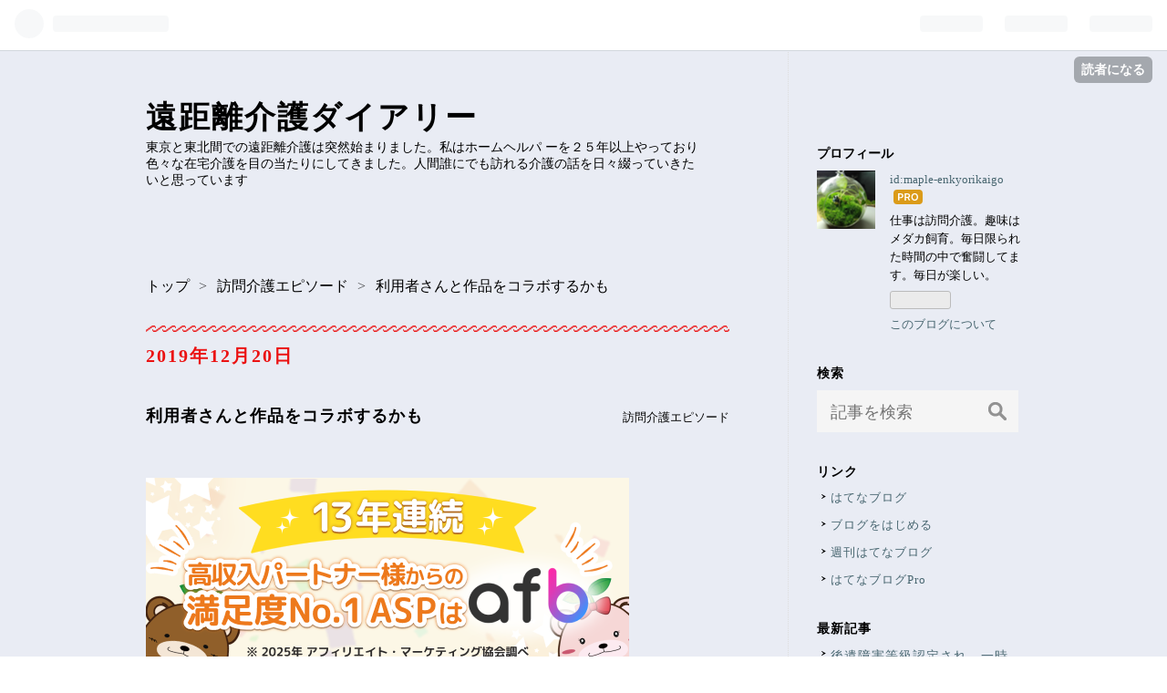

--- FILE ---
content_type: text/html; charset=utf-8
request_url: https://www.maple-enkyori.com/entry/2019/12/20/211045
body_size: 13471
content:
<!DOCTYPE html>
<html
  lang="ja"

data-admin-domain="//blog.hatena.ne.jp"
data-admin-origin="https://blog.hatena.ne.jp"
data-author="maple-enkyorikaigo"
data-avail-langs="ja en"
data-blog="maple-enkyorikaigo.hatenablog.com"
data-blog-host="maple-enkyorikaigo.hatenablog.com"
data-blog-is-public="1"
data-blog-name="遠距離介護ダイアリー"
data-blog-owner="maple-enkyorikaigo"
data-blog-show-ads=""
data-blog-show-sleeping-ads=""
data-blog-uri="https://www.maple-enkyori.com/"
data-blog-uuid="17680117127048051938"
data-blogs-uri-base="https://www.maple-enkyori.com"
data-brand="pro"
data-data-layer="{&quot;hatenablog&quot;:{&quot;admin&quot;:{},&quot;analytics&quot;:{&quot;brand_property_id&quot;:&quot;&quot;,&quot;measurement_id&quot;:&quot;&quot;,&quot;non_sampling_property_id&quot;:&quot;&quot;,&quot;property_id&quot;:&quot;&quot;,&quot;separated_property_id&quot;:&quot;UA-29716941-23&quot;},&quot;blog&quot;:{&quot;blog_id&quot;:&quot;17680117127048051938&quot;,&quot;content_seems_japanese&quot;:&quot;true&quot;,&quot;disable_ads&quot;:&quot;custom_domain&quot;,&quot;enable_ads&quot;:&quot;false&quot;,&quot;enable_keyword_link&quot;:&quot;false&quot;,&quot;entry_show_footer_related_entries&quot;:&quot;true&quot;,&quot;force_pc_view&quot;:&quot;false&quot;,&quot;is_public&quot;:&quot;true&quot;,&quot;is_responsive_view&quot;:&quot;false&quot;,&quot;is_sleeping&quot;:&quot;true&quot;,&quot;lang&quot;:&quot;ja&quot;,&quot;name&quot;:&quot;\u9060\u8ddd\u96e2\u4ecb\u8b77\u30c0\u30a4\u30a2\u30ea\u30fc&quot;,&quot;owner_name&quot;:&quot;maple-enkyorikaigo&quot;,&quot;uri&quot;:&quot;https://www.maple-enkyori.com/&quot;},&quot;brand&quot;:&quot;pro&quot;,&quot;page_id&quot;:&quot;entry&quot;,&quot;permalink_entry&quot;:{&quot;author_name&quot;:&quot;maple-enkyorikaigo&quot;,&quot;categories&quot;:&quot;\u8a2a\u554f\u4ecb\u8b77\u30a8\u30d4\u30bd\u30fc\u30c9&quot;,&quot;character_count&quot;:940,&quot;date&quot;:&quot;2019-12-20&quot;,&quot;entry_id&quot;:&quot;26006613486653457&quot;,&quot;first_category&quot;:&quot;\u8a2a\u554f\u4ecb\u8b77\u30a8\u30d4\u30bd\u30fc\u30c9&quot;,&quot;hour&quot;:&quot;21&quot;,&quot;title&quot;:&quot;\u5229\u7528\u8005\u3055\u3093\u3068\u4f5c\u54c1\u3092\u30b3\u30e9\u30dc\u3059\u308b\u304b\u3082&quot;,&quot;uri&quot;:&quot;https://www.maple-enkyori.com/entry/2019/12/20/211045&quot;},&quot;pro&quot;:&quot;pro&quot;,&quot;router_type&quot;:&quot;blogs&quot;}}"
data-device="pc"
data-dont-recommend-pro="false"
data-global-domain="https://hatena.blog"
data-globalheader-color="b"
data-globalheader-type="pc"
data-has-touch-view="1"
data-help-url="https://help.hatenablog.com"
data-page="entry"
data-parts-domain="https://hatenablog-parts.com"
data-plus-available="1"
data-pro="true"
data-router-type="blogs"
data-sentry-dsn="https://03a33e4781a24cf2885099fed222b56d@sentry.io/1195218"
data-sentry-environment="production"
data-sentry-sample-rate="0.1"
data-static-domain="https://cdn.blog.st-hatena.com"
data-version="363cc9bffcfd2be6fc8d6454f1e0d0"




  data-initial-state="{}"

  >
  <head prefix="og: http://ogp.me/ns# fb: http://ogp.me/ns/fb# article: http://ogp.me/ns/article#">

  

  

  


  

  <meta name="robots" content="max-image-preview:large" />


  <meta charset="utf-8"/>
  <meta http-equiv="X-UA-Compatible" content="IE=7; IE=9; IE=10; IE=11" />
  <title>利用者さんと作品をコラボするかも - 遠距離介護ダイアリー</title>

  
  <link rel="canonical" href="https://www.maple-enkyori.com/entry/2019/12/20/211045"/>



  

<meta itemprop="name" content="利用者さんと作品をコラボするかも - 遠距離介護ダイアリー"/>

  <meta itemprop="image" content="https://cdn.image.st-hatena.com/image/scale/2b1b31bd9f38a2590b5d029fab07eb53121aa235/backend=imagemagick;version=1;width=1300/https%3A%2F%2Fcdn-ak.f.st-hatena.com%2Fimages%2Ffotolife%2Fm%2Fmaple-enkyorikaigo%2F20191219%2F20191219221824.jpg"/>


  <meta property="og:title" content="利用者さんと作品をコラボするかも - 遠距離介護ダイアリー"/>
<meta property="og:type" content="article"/>
  <meta property="og:url" content="https://www.maple-enkyori.com/entry/2019/12/20/211045"/>

  <meta property="og:image" content="https://cdn.image.st-hatena.com/image/scale/2b1b31bd9f38a2590b5d029fab07eb53121aa235/backend=imagemagick;version=1;width=1300/https%3A%2F%2Fcdn-ak.f.st-hatena.com%2Fimages%2Ffotolife%2Fm%2Fmaple-enkyorikaigo%2F20191219%2F20191219221824.jpg"/>

<meta property="og:image:alt" content="利用者さんと作品をコラボするかも - 遠距離介護ダイアリー"/>
    <meta property="og:description" content="元々工業高校の先生だった利用者さん。 ヘルパーと契約した当初は顔色も悪く元気が出ない状態で、 趣味を楽しむ余裕もありませんでした。 契約だけしてヘルパー利用をしていなかったこの利用者さん。 先日認定の更新で担当者会議が行われ、1年ぶりにお会いしました。 そしたらなんと見違えるほど元気になられていました。 大好きなモノづくりも再開し、素敵な作品が増えていました。 自然の木を使った作品が多くあります。 これは、リスがお餅を狙っている所なんだそうです。 そんな利用者さんから、作品のコラボのお話をされました。 私は趣味でメダカを育てており、メダカ展示のための小さな 日本庭園と水車小屋を製作したいと言っ…" />
<meta property="og:site_name" content="遠距離介護ダイアリー"/>

  <meta property="article:published_time" content="2019-12-20T12:10:45Z" />

    <meta property="article:tag" content="訪問介護エピソード" />
      <meta name="twitter:card"  content="summary_large_image" />
    <meta name="twitter:image" content="https://cdn.image.st-hatena.com/image/scale/2b1b31bd9f38a2590b5d029fab07eb53121aa235/backend=imagemagick;version=1;width=1300/https%3A%2F%2Fcdn-ak.f.st-hatena.com%2Fimages%2Ffotolife%2Fm%2Fmaple-enkyorikaigo%2F20191219%2F20191219221824.jpg" />  <meta name="twitter:title" content="利用者さんと作品をコラボするかも - 遠距離介護ダイアリー" />    <meta name="twitter:description" content="元々工業高校の先生だった利用者さん。 ヘルパーと契約した当初は顔色も悪く元気が出ない状態で、 趣味を楽しむ余裕もありませんでした。 契約だけしてヘルパー利用をしていなかったこの利用者さん。 先日認定の更新で担当者会議が行われ、1年ぶりにお会いしました。 そしたらなんと見違えるほど元気になられていました。 大好きなモノづ…" />  <meta name="twitter:app:name:iphone" content="はてなブログアプリ" />
  <meta name="twitter:app:id:iphone" content="583299321" />
  <meta name="twitter:app:url:iphone" content="hatenablog:///open?uri=https%3A%2F%2Fwww.maple-enkyori.com%2Fentry%2F2019%2F12%2F20%2F211045" />
  
    <meta name="description" content="元々工業高校の先生だった利用者さん。 ヘルパーと契約した当初は顔色も悪く元気が出ない状態で、 趣味を楽しむ余裕もありませんでした。 契約だけしてヘルパー利用をしていなかったこの利用者さん。 先日認定の更新で担当者会議が行われ、1年ぶりにお会いしました。 そしたらなんと見違えるほど元気になられていました。 大好きなモノづくりも再開し、素敵な作品が増えていました。 自然の木を使った作品が多くあります。 これは、リスがお餅を狙っている所なんだそうです。 そんな利用者さんから、作品のコラボのお話をされました。 私は趣味でメダカを育てており、メダカ展示のための小さな 日本庭園と水車小屋を製作したいと言っ…" />


  
<script
  id="embed-gtm-data-layer-loader"
  data-data-layer-page-specific="{&quot;hatenablog&quot;:{&quot;blogs_permalink&quot;:{&quot;blog_afc_issued&quot;:&quot;false&quot;,&quot;entry_afc_issued&quot;:&quot;false&quot;,&quot;has_related_entries_with_elasticsearch&quot;:&quot;true&quot;,&quot;is_author_pro&quot;:&quot;true&quot;,&quot;is_blog_sleeping&quot;:&quot;true&quot;}}}"
>
(function() {
  function loadDataLayer(elem, attrName) {
    if (!elem) { return {}; }
    var json = elem.getAttribute(attrName);
    if (!json) { return {}; }
    return JSON.parse(json);
  }

  var globalVariables = loadDataLayer(
    document.documentElement,
    'data-data-layer'
  );
  var pageSpecificVariables = loadDataLayer(
    document.getElementById('embed-gtm-data-layer-loader'),
    'data-data-layer-page-specific'
  );

  var variables = [globalVariables, pageSpecificVariables];

  if (!window.dataLayer) {
    window.dataLayer = [];
  }

  for (var i = 0; i < variables.length; i++) {
    window.dataLayer.push(variables[i]);
  }
})();
</script>

<!-- Google Tag Manager -->
<script>(function(w,d,s,l,i){w[l]=w[l]||[];w[l].push({'gtm.start':
new Date().getTime(),event:'gtm.js'});var f=d.getElementsByTagName(s)[0],
j=d.createElement(s),dl=l!='dataLayer'?'&l='+l:'';j.async=true;j.src=
'https://www.googletagmanager.com/gtm.js?id='+i+dl;f.parentNode.insertBefore(j,f);
})(window,document,'script','dataLayer','GTM-P4CXTW');</script>
<!-- End Google Tag Manager -->











  <link rel="shortcut icon" href="https://www.maple-enkyori.com/icon/favicon">
<link rel="apple-touch-icon" href="https://www.maple-enkyori.com/icon/touch">
<link rel="icon" sizes="192x192" href="https://www.maple-enkyori.com/icon/link">

  

<link rel="alternate" type="application/atom+xml" title="Atom" href="https://www.maple-enkyori.com/feed"/>
<link rel="alternate" type="application/rss+xml" title="RSS2.0" href="https://www.maple-enkyori.com/rss"/>

  <link rel="alternate" type="application/json+oembed" href="https://hatena.blog/oembed?url=https%3A%2F%2Fwww.maple-enkyori.com%2Fentry%2F2019%2F12%2F20%2F211045&amp;format=json" title="oEmbed Profile of 利用者さんと作品をコラボするかも"/>
<link rel="alternate" type="text/xml+oembed" href="https://hatena.blog/oembed?url=https%3A%2F%2Fwww.maple-enkyori.com%2Fentry%2F2019%2F12%2F20%2F211045&amp;format=xml" title="oEmbed Profile of 利用者さんと作品をコラボするかも"/>
  
  <link rel="author" href="http://www.hatena.ne.jp/maple-enkyorikaigo/">

  

  
      <link rel="preload" href="https://www.afi-b.com/upload_image/44-1427784013-3.gif" as="image"/>


  
    
<link rel="stylesheet" type="text/css" href="https://cdn.blog.st-hatena.com/css/blog.css?version=363cc9bffcfd2be6fc8d6454f1e0d0"/>

    
  <link rel="stylesheet" type="text/css" href="https://usercss.blog.st-hatena.com/blog_style/17680117127048051938/fc10d5b31d0294fcff0ddca285eec63f2c0e792a"/>
  
  

  

  
<script> </script>

  
<style>
  div#google_afc_user,
  div.google-afc-user-container,
  div.google_afc_image,
  div.google_afc_blocklink {
      display: block !important;
  }
</style>


  

  
    <script type="application/ld+json">{"@context":"http://schema.org","@type":"Article","dateModified":"2019-12-20T21:10:45+09:00","datePublished":"2019-12-20T21:10:45+09:00","description":"元々工業高校の先生だった利用者さん。 ヘルパーと契約した当初は顔色も悪く元気が出ない状態で、 趣味を楽しむ余裕もありませんでした。 契約だけしてヘルパー利用をしていなかったこの利用者さん。 先日認定の更新で担当者会議が行われ、1年ぶりにお会いしました。 そしたらなんと見違えるほど元気になられていました。 大好きなモノづくりも再開し、素敵な作品が増えていました。 自然の木を使った作品が多くあります。 これは、リスがお餅を狙っている所なんだそうです。 そんな利用者さんから、作品のコラボのお話をされました。 私は趣味でメダカを育てており、メダカ展示のための小さな 日本庭園と水車小屋を製作したいと言っ…","headline":"利用者さんと作品をコラボするかも","image":["https://cdn-ak.f.st-hatena.com/images/fotolife/m/maple-enkyorikaigo/20191219/20191219221824.jpg"],"mainEntityOfPage":{"@id":"https://www.maple-enkyori.com/entry/2019/12/20/211045","@type":"WebPage"}}</script>

  

  

  

</head>

  <body class="page-entry category-訪問介護エピソード globalheader-ng-enabled">
    

<div id="globalheader-container"
  data-brand="hatenablog"
  
  >
  <iframe id="globalheader" height="37" frameborder="0" allowTransparency="true"></iframe>
</div>


  
  
  
    <nav class="
      blog-controlls
      
    ">
      <div class="blog-controlls-blog-icon">
        <a href="https://www.maple-enkyori.com/">
          <img src="https://cdn.image.st-hatena.com/image/square/632f292c7a1a8419a2bfa8f71148dd08da6b8089/backend=imagemagick;height=128;version=1;width=128/https%3A%2F%2Fcdn.user.blog.st-hatena.com%2Fblog_custom_icon%2F154441579%2F1555569386736644" alt="遠距離介護ダイアリー"/>
        </a>
      </div>
      <div class="blog-controlls-title">
        <a href="https://www.maple-enkyori.com/">遠距離介護ダイアリー</a>
      </div>
      <a href="https://blog.hatena.ne.jp/maple-enkyorikaigo/maple-enkyorikaigo.hatenablog.com/subscribe?utm_medium=button&amp;utm_campaign=subscribe_blog&amp;utm_source=blogs_topright_button" class="blog-controlls-subscribe-btn test-blog-header-controlls-subscribe">
        読者になる
      </a>
    </nav>
  

  <div id="container">
    <div id="container-inner">
      <header id="blog-title" data-brand="hatenablog">
  <div id="blog-title-inner" >
    <div id="blog-title-content">
      <h1 id="title"><a href="https://www.maple-enkyori.com/">遠距離介護ダイアリー</a></h1>
      
        <h2 id="blog-description">東京と東北間での遠距離介護は突然始まりました。私はホームヘルパ ーを２５年以上やっており色々な在宅介護を目の当たりにしてきました。人間誰にでも訪れる介護の話を日々綴っていきたいと思っています</h2>
      
    </div>
  </div>
</header>

      

      
          <div id="top-box">
    <div class="breadcrumb" data-test-id="breadcrumb">
      <div class="breadcrumb-inner">
        <a class="breadcrumb-link" href="https://www.maple-enkyori.com/"><span>トップ</span></a>          <span class="breadcrumb-gt">&gt;</span>          <span class="breadcrumb-child">            <a class="breadcrumb-child-link" href="https://www.maple-enkyori.com/archive/category/%E8%A8%AA%E5%95%8F%E4%BB%8B%E8%AD%B7%E3%82%A8%E3%83%94%E3%82%BD%E3%83%BC%E3%83%89"><span>訪問介護エピソード</span></a>          </span>            <span class="breadcrumb-gt">&gt;</span>          <span class="breadcrumb-child">            <span>利用者さんと作品をコラボするかも</span>          </span>      </div>
    </div>
  </div>
  <script type="application/ld+json" class="test-breadcrumb-json-ld">
    {"itemListElement":[{"item":{"@id":"https://www.maple-enkyori.com/","name":"トップ"},"position":1,"@type":"ListItem"},{"item":{"@id":"https://www.maple-enkyori.com/archive/category/%E8%A8%AA%E5%95%8F%E4%BB%8B%E8%AD%B7%E3%82%A8%E3%83%94%E3%82%BD%E3%83%BC%E3%83%89","name":"訪問介護エピソード"},"@type":"ListItem","position":2}],"@type":"BreadcrumbList","@context":"http://schema.org"}
  </script>
      
      




<div id="content" class="hfeed"
  
  >
  <div id="content-inner">
    <div id="wrapper">
      <div id="main">
        <div id="main-inner">
          

          



          
  
  <!-- google_ad_section_start -->
  <!-- rakuten_ad_target_begin -->
  
  
  

  

  
    
      
        <article class="entry hentry test-hentry js-entry-article date-first autopagerize_page_element chars-1200 words-100 mode-html entry-odd" id="entry-26006613486653457" data-keyword-campaign="" data-uuid="26006613486653457" data-publication-type="entry">
  <div class="entry-inner">
    <header class="entry-header">
  
    <div class="date entry-date first">
    <a href="https://www.maple-enkyori.com/archive/2019/12/20" rel="nofollow">
      <time datetime="2019-12-20T12:10:45Z" title="2019-12-20T12:10:45Z">
        <span class="date-year">2019</span><span class="hyphen">-</span><span class="date-month">12</span><span class="hyphen">-</span><span class="date-day">20</span>
      </time>
    </a>
      </div>
  <h1 class="entry-title">
  <a href="https://www.maple-enkyori.com/entry/2019/12/20/211045" class="entry-title-link bookmark">利用者さんと作品をコラボするかも</a>
</h1>

  
  

  <div class="entry-categories categories">
    
    <a href="https://www.maple-enkyori.com/archive/category/%E8%A8%AA%E5%95%8F%E4%BB%8B%E8%AD%B7%E3%82%A8%E3%83%94%E3%82%BD%E3%83%BC%E3%83%89" class="entry-category-link category-訪問介護エピソード">訪問介護エピソード</a>
    
  </div>


  

  

</header>

    


    <div class="entry-content hatenablog-entry">
  
    <p> </p>
<p><a href="https://t.afi-b.com/visit.php?guid=ON&amp;a=l44x-b2327184&amp;p=I725696n" rel="nofollow"><img style="border: currentColor;" src="https://www.afi-b.com/upload_image/44-1427784013-3.gif" alt="カンファレンスバナー" width="530" height="200" /></a><img style="border: currentColor;" src="https://t.afi-b.com/lead/l44x/I725696n/b2327184" width="1" height="1" /></p>
<p> </p>
<p> </p>
<p> </p>
<p> </p>
<p>元々工業高校の先生だった利用者さん。</p>
<p> </p>
<p>ヘルパーと契約した当初は顔色も悪く元気が出ない状態で、</p>
<p>趣味を楽しむ余裕もありませんでした。</p>
<p> </p>
<p>契約だけしてヘルパー利用をしていなかったこの利用者さん。</p>
<p> </p>
<p>先日認定の更新で担当者会議が行われ、1年ぶりにお会いしました。</p>
<p> </p>
<p>そしたらなんと見違えるほど元気になられていました。</p>
<p> </p>
<p>大好きなモノづくりも再開し、素敵な作品が増えていました。</p>
<p> </p>
<p><img class="hatena-fotolife" title="f:id:maple-enkyorikaigo:20191219221824j:plain" src="https://cdn-ak.f.st-hatena.com/images/fotolife/m/maple-enkyorikaigo/20191219/20191219221824.jpg" alt="f:id:maple-enkyorikaigo:20191219221824j:plain" /></p>
<p> </p>
<p><img class="hatena-fotolife" title="f:id:maple-enkyorikaigo:20191219221711j:plain" src="https://cdn-ak.f.st-hatena.com/images/fotolife/m/maple-enkyorikaigo/20191219/20191219221711.jpg" alt="f:id:maple-enkyorikaigo:20191219221711j:plain" /></p>
<p>自然の木を使った作品が多くあります。</p>
<p>これは、リスがお餅を狙っている所なんだそうです。</p>
<p> </p>
<p> </p>
<p>そんな利用者さんから、作品のコラボのお話をされました。</p>
<p> </p>
<p>私は趣味でメダカを育てており、メダカ展示のための小さな</p>
<p>日本庭園と水車小屋を製作したいと言ってくれました。</p>
<p> </p>
<p>私は苔を使用した滝のあるビオトープの制作も考えており、</p>
<p>その構想を話したら、すぐに色々と考えてくれました。</p>
<p> </p>
<p>あくまでも利用者さんです。</p>
<p> </p>
<p>お友達ではありません。</p>
<p> </p>
<p>でもこの利用者さん、こういう制作の構想を考えているときは</p>
<p>日々の頭痛が消えるんだそうです。</p>
<p> </p>
<p>何も考えないでいるのが一番悪いようで、色々なことを考え、それを</p>
<p>いかに現実の作品にしていくか、そしてそれを実際に作っていく、</p>
<p>それこそがこの利用者さんにとっての医者にもできない治療の様です。</p>
<p> </p>
<p>病気をされる前、定年退職してまもなくの頃、自宅の裏に一人でログハウス</p>
<p>も建てて、そこをいわゆる工房にしているんです。</p>
<p><img class="hatena-fotolife" title="f:id:maple-enkyorikaigo:20191219222913j:plain" src="https://cdn-ak.f.st-hatena.com/images/fotolife/m/maple-enkyorikaigo/20191219/20191219222913.jpg" alt="f:id:maple-enkyorikaigo:20191219222913j:plain" /></p>
<p> </p>
<p><img class="hatena-fotolife" title="f:id:maple-enkyorikaigo:20191219222856j:plain" src="https://cdn-ak.f.st-hatena.com/images/fotolife/m/maple-enkyorikaigo/20191219/20191219222856.jpg" alt="f:id:maple-enkyorikaigo:20191219222856j:plain" /></p>
<p> </p>
<p>このログハウスを一人で建てて、ほぼ完成間近の所で体調を崩しそのまま入院。</p>
<p> </p>
<p>好きな事だけど無理をしてしまったんでしょうね。</p>
<p> </p>
<p>でもそれを今また生かす日が来ました。</p>
<p> </p>
<p>この端に水車見えますか。</p>
<p> </p>
<p>この水車のミニチュアを作成したいんだそうです。</p>
<p> </p>
<p>そこに池を作り河童が釣りをしている風景。</p>
<p> </p>
<p>そんな構想が浮かび上がったそうです。</p>
<p> </p>
<p> </p>
<p><a href="https://px.a8.net/svt/ejp?a8mat=35PWPR+5O7P9U+50+2HBG69" rel="nofollow"> <img src="https://www24.a8.net/svt/bgt?aid=191005407343&amp;wid=001&amp;eno=01&amp;mid=s00000000018015002000&amp;mc=1" alt="" width="468" height="60" border="0" /></a> <img src="https://www18.a8.net/0.gif?a8mat=35PWPR+5O7P9U+50+2HBG69" alt="" width="1" height="1" border="0" /></p>
<p> </p>
<p> </p>
<p>私の趣味と利用者さんの元気の源が一致。</p>
<p> </p>
<p>現実にどこまでできるかはわかりませんが、ゆっくりゆっくり無理の</p>
<p>ない様に作品作りをしていければいいなと思っています。</p>
<p> </p>
<p>いつまでもその人らしく生活する事。</p>
<p> </p>
<p>在宅で生活しているからこそできる趣味を応援しながら</p>
<p>訪問介護員としての支援もしっかり務めていきたいと思って</p>
<p>います。</p>
<p> </p>
<p> </p>
<p>でもね、これが現実に制作出来たら夢の様です。</p>
<p> </p>
<p> </p>
<p> </p>
<p><img src="https://b.blogmura.com/original/1205542" alt="にほんブログ村 介護ブログ 高齢者福祉・介護へ" width="240" height="180" border="0" /><br /><a href="https://care.blogmura.com/care_koureisha/ranking/in?p_cid=11015137">にほんブログ村</a></p>
<p><a href="https://px.a8.net/svt/ejp?a8mat=35PWPR+5O7P9U+50+2I1T8Y" rel="nofollow">お名前.com</a> <img src="https://www10.a8.net/0.gif?a8mat=35PWPR+5O7P9U+50+2I1T8Y" alt="" width="1" height="1" border="0" /> </p>
<p> </p>
<p> </p>
<p> </p>
    
    




    

  
</div>

    
  <footer class="entry-footer">
    
    <div class="entry-tags-wrapper">
  <div class="entry-tags">  </div>
</div>

    <p class="entry-footer-section track-inview-by-gtm" data-gtm-track-json="{&quot;area&quot;: &quot;finish_reading&quot;}">
  <span class="author vcard"><span class="fn" data-load-nickname="1" data-user-name="maple-enkyorikaigo" >maple-enkyorikaigo</span></span>
  <span class="entry-footer-time"><a href="https://www.maple-enkyori.com/entry/2019/12/20/211045"><time data-relative datetime="2019-12-20T12:10:45Z" title="2019-12-20T12:10:45Z" class="updated">2019-12-20 21:10</time></a></span>
  
  
  
    <span class="
      entry-footer-subscribe
      
    " data-test-blog-controlls-subscribe>
      <a href="https://blog.hatena.ne.jp/maple-enkyorikaigo/maple-enkyorikaigo.hatenablog.com/subscribe?utm_medium=button&amp;utm_source=blogs_entry_footer&amp;utm_campaign=subscribe_blog">
        読者になる
      </a>
    </span>
  
</p>

    
  <div
    class="hatena-star-container"
    data-hatena-star-container
    data-hatena-star-url="https://www.maple-enkyori.com/entry/2019/12/20/211045"
    data-hatena-star-title="利用者さんと作品をコラボするかも"
    data-hatena-star-variant="profile-icon"
    data-hatena-star-profile-url-template="https://blog.hatena.ne.jp/{username}/"
  ></div>


    
<div class="social-buttons">
  
  
    <div class="social-button-item">
      <a href="https://b.hatena.ne.jp/entry/s/www.maple-enkyori.com/entry/2019/12/20/211045" class="hatena-bookmark-button" data-hatena-bookmark-url="https://www.maple-enkyori.com/entry/2019/12/20/211045" data-hatena-bookmark-layout="vertical-balloon" data-hatena-bookmark-lang="ja" title="この記事をはてなブックマークに追加"><img src="https://b.st-hatena.com/images/entry-button/button-only.gif" alt="この記事をはてなブックマークに追加" width="20" height="20" style="border: none;" /></a>
    </div>
  
  
  
  
  
  
  
  
</div>

    

    <div class="customized-footer">
      

        

          <div class="entry-footer-modules" id="entry-footer-secondary-modules">      
<div class="hatena-module hatena-module-related-entries" >
      
  <!-- Hatena-Epic-has-related-entries-with-elasticsearch:true -->
  <div class="hatena-module-title">
    関連記事
  </div>
  <div class="hatena-module-body">
    <ul class="related-entries hatena-urllist urllist-with-thumbnails">
  
  
    
    <li class="urllist-item related-entries-item">
      <div class="urllist-item-inner related-entries-item-inner">
        
          
                      <a class="urllist-image-link related-entries-image-link" href="https://www.maple-enkyori.com/entry/2021/11/27/212806">
  <img alt="受け入れ先がなく悲しい結果に" src="https://cdn.image.st-hatena.com/image/square/406a80ecd49863f2c84566f68aa3cdfd22bbe7a5/backend=imagemagick;height=100;version=1;width=100/https%3A%2F%2Fcdn-ak.f.st-hatena.com%2Fimages%2Ffotolife%2Fm%2Fmaple-enkyorikaigo%2F20211127%2F20211127211241.png" class="urllist-image related-entries-image" title="受け入れ先がなく悲しい結果に" width="100" height="100" loading="lazy">
</a>
            <div class="urllist-date-link related-entries-date-link">
  <a href="https://www.maple-enkyori.com/archive/2021/11/27" rel="nofollow">
    <time datetime="2021-11-27T12:28:06Z" title="2021年11月27日">
      2021-11-27
    </time>
  </a>
</div>

          <a href="https://www.maple-enkyori.com/entry/2021/11/27/212806" class="urllist-title-link related-entries-title-link  urllist-title related-entries-title">受け入れ先がなく悲しい結果に</a>




          
          

                      <div class="urllist-entry-body related-entries-entry-body">我が事業所では移送サービス事業と言って、病院までの送り迎え…</div>
      </div>
    </li>
  
    
    <li class="urllist-item related-entries-item">
      <div class="urllist-item-inner related-entries-item-inner">
        
          
                      <a class="urllist-image-link related-entries-image-link" href="https://www.maple-enkyori.com/entry/2021/04/29/215012">
  <img alt="どうしたらサービスの統一ができるの" src="https://cdn.image.st-hatena.com/image/square/6a54951cfed40b90f58881ac4bd085c8b8eff259/backend=imagemagick;height=100;version=1;width=100/https%3A%2F%2Fcdn-ak.f.st-hatena.com%2Fimages%2Ffotolife%2Fm%2Fmaple-enkyorikaigo%2F20210429%2F20210429214304.png" class="urllist-image related-entries-image" title="どうしたらサービスの統一ができるの" width="100" height="100" loading="lazy">
</a>
            <div class="urllist-date-link related-entries-date-link">
  <a href="https://www.maple-enkyori.com/archive/2021/04/29" rel="nofollow">
    <time datetime="2021-04-29T12:50:12Z" title="2021年4月29日">
      2021-04-29
    </time>
  </a>
</div>

          <a href="https://www.maple-enkyori.com/entry/2021/04/29/215012" class="urllist-title-link related-entries-title-link  urllist-title related-entries-title">どうしたらサービスの統一ができるの</a>




          
          

                      <div class="urllist-entry-body related-entries-entry-body">ヘルパー事業所の運営方法は千差万別だと思います。 何を言いた…</div>
      </div>
    </li>
  
    
    <li class="urllist-item related-entries-item">
      <div class="urllist-item-inner related-entries-item-inner">
        
          
                      <a class="urllist-image-link related-entries-image-link" href="https://www.maple-enkyori.com/entry/2020/09/22/214818">
  <img alt="色々な居宅支援事業所" src="https://cdn.image.st-hatena.com/image/square/0868a4abb9519ee62659446bc87c40473e4bfd7e/backend=imagemagick;height=100;version=1;width=100/https%3A%2F%2Fcdn-ak.f.st-hatena.com%2Fimages%2Ffotolife%2Fm%2Fmaple-enkyorikaigo%2F20200922%2F20200922214006.png" class="urllist-image related-entries-image" title="色々な居宅支援事業所" width="100" height="100" loading="lazy">
</a>
            <div class="urllist-date-link related-entries-date-link">
  <a href="https://www.maple-enkyori.com/archive/2020/09/22" rel="nofollow">
    <time datetime="2020-09-22T12:48:18Z" title="2020年9月22日">
      2020-09-22
    </time>
  </a>
</div>

          <a href="https://www.maple-enkyori.com/entry/2020/09/22/214818" class="urllist-title-link related-entries-title-link  urllist-title related-entries-title">色々な居宅支援事業所</a>




          
          

                      <div class="urllist-entry-body related-entries-entry-body">昨日のブログに少し関連して、色々な居宅についてです。 我が法…</div>
      </div>
    </li>
  
    
    <li class="urllist-item related-entries-item">
      <div class="urllist-item-inner related-entries-item-inner">
        
          
                      <a class="urllist-image-link related-entries-image-link" href="https://www.maple-enkyori.com/entry/2020/06/20/204702">
  <img alt="わいろ（笑）が届きました。" src="https://cdn.image.st-hatena.com/image/square/b4640d6273bb52a1db22f577258d822d2704c33c/backend=imagemagick;height=100;version=1;width=100/https%3A%2F%2Fcdn-ak.f.st-hatena.com%2Fimages%2Ffotolife%2Fm%2Fmaple-enkyorikaigo%2F20200620%2F20200620203447.png" class="urllist-image related-entries-image" title="わいろ（笑）が届きました。" width="100" height="100" loading="lazy">
</a>
            <div class="urllist-date-link related-entries-date-link">
  <a href="https://www.maple-enkyori.com/archive/2020/06/20" rel="nofollow">
    <time datetime="2020-06-20T11:47:02Z" title="2020年6月20日">
      2020-06-20
    </time>
  </a>
</div>

          <a href="https://www.maple-enkyori.com/entry/2020/06/20/204702" class="urllist-title-link related-entries-title-link  urllist-title related-entries-title">わいろ（笑）が届きました。</a>




          
          

                      <div class="urllist-entry-body related-entries-entry-body">週２回在宅入浴を利用されていた利用者さん。 脳梗塞を発症して…</div>
      </div>
    </li>
  
    
    <li class="urllist-item related-entries-item">
      <div class="urllist-item-inner related-entries-item-inner">
        
          
                      <a class="urllist-image-link related-entries-image-link" href="https://www.maple-enkyori.com/entry/2020/05/06/205329">
  <img alt="ヘルパーの仕事内容にも得意不得意があります。" src="https://cdn.image.st-hatena.com/image/square/6ed5474c53e69597d4c2188be9a6e59efcb4057c/backend=imagemagick;height=100;version=1;width=100/https%3A%2F%2Fcdn-ak.f.st-hatena.com%2Fimages%2Ffotolife%2Fm%2Fmaple-enkyorikaigo%2F20200506%2F20200506204127.png" class="urllist-image related-entries-image" title="ヘルパーの仕事内容にも得意不得意があります。" width="100" height="100" loading="lazy">
</a>
            <div class="urllist-date-link related-entries-date-link">
  <a href="https://www.maple-enkyori.com/archive/2020/05/06" rel="nofollow">
    <time datetime="2020-05-06T11:53:29Z" title="2020年5月6日">
      2020-05-06
    </time>
  </a>
</div>

          <a href="https://www.maple-enkyori.com/entry/2020/05/06/205329" class="urllist-title-link related-entries-title-link  urllist-title related-entries-title">ヘルパーの仕事内容にも得意不得意があります。</a>




          
          

                      <div class="urllist-entry-body related-entries-entry-body">ホームヘルパーの仕事は多岐にわたります。 施設職員は調理した…</div>
      </div>
    </li>
  
</ul>

  </div>
</div>
  </div>
        

      
    </div>
    
  <div class="comment-box js-comment-box">
    
    <ul class="comment js-comment">
      <li class="read-more-comments" style="display: none;"><a>もっと読む</a></li>
    </ul>
    
      <a class="leave-comment-title js-leave-comment-title">コメントを書く</a>
    
  </div>

  </footer>

  </div>
</article>

      
      
    
  

  
  <!-- rakuten_ad_target_end -->
  <!-- google_ad_section_end -->
  
  
  
  <div class="pager pager-permalink permalink">
    
      
      <span class="pager-prev">
        <a href="https://www.maple-enkyori.com/entry/2019/12/21/215254" rel="prev">
          <span class="pager-arrow">&laquo; </span>
          私の介護の原点は主人の大病だったんです…
        </a>
      </span>
    
    
      
      <span class="pager-next">
        <a href="https://www.maple-enkyori.com/entry/2019/12/19/211239" rel="next">
          訪問先で見つけた素敵な言葉
          <span class="pager-arrow"> &raquo;</span>
        </a>
      </span>
    
  </div>


  



        </div>
      </div>

      <aside id="box1">
  <div id="box1-inner">
  </div>
</aside>

    </div><!-- #wrapper -->

    
<aside id="box2">
  
  <div id="box2-inner">
    
      

<div class="hatena-module hatena-module-profile">
  <div class="hatena-module-title">
    プロフィール
  </div>
  <div class="hatena-module-body">
    
    <a href="https://www.maple-enkyori.com/about" class="profile-icon-link">
      <img src="https://cdn.profile-image.st-hatena.com/users/maple-enkyorikaigo/profile.png?1556196137"
      alt="id:maple-enkyorikaigo" class="profile-icon" />
    </a>
    

    
    <span class="id">
      <a href="https://www.maple-enkyori.com/about" class="hatena-id-link"><span data-load-nickname="1" data-user-name="maple-enkyorikaigo">id:maple-enkyorikaigo</span></a>
      
  
  
    <a href="https://blog.hatena.ne.jp/-/pro?plus_via=blog_plus_badge&amp;utm_source=pro_badge&amp;utm_medium=referral&amp;utm_campaign=register_pro" title="はてなブログPro"><i class="badge-type-pro">はてなブログPro</i></a>
  


    </span>
    

    

    
    <div class="profile-description">
      <p>仕事は訪問介護。趣味はメダカ飼育。毎日限られた時間の中で奮闘してます。毎日が楽しい。</p>

    </div>
    

    
      <div class="hatena-follow-button-box btn-subscribe js-hatena-follow-button-box"
  
  >

  <a href="#" class="hatena-follow-button js-hatena-follow-button">
    <span class="subscribing">
      <span class="foreground">読者です</span>
      <span class="background">読者をやめる</span>
    </span>
    <span class="unsubscribing" data-track-name="profile-widget-subscribe-button" data-track-once>
      <span class="foreground">読者になる</span>
      <span class="background">読者になる</span>
    </span>
  </a>
  <div class="subscription-count-box js-subscription-count-box">
    <i></i>
    <u></u>
    <span class="subscription-count js-subscription-count">
    </span>
  </div>
</div>

    

    

    <div class="profile-about">
      <a href="https://www.maple-enkyori.com/about">このブログについて</a>
    </div>

  </div>
</div>

    
      <div class="hatena-module hatena-module-search-box">
  <div class="hatena-module-title">
    検索
  </div>
  <div class="hatena-module-body">
    <form class="search-form" role="search" action="https://www.maple-enkyori.com/search" method="get">
  <input type="text" name="q" class="search-module-input" value="" placeholder="記事を検索" required>
  <input type="submit" value="検索" class="search-module-button" />
</form>

  </div>
</div>

    
      <div class="hatena-module hatena-module-links">
  <div class="hatena-module-title">
    リンク
  </div>
  <div class="hatena-module-body">
    <ul class="hatena-urllist">
      
        <li>
          <a href="https://hatena.blog/">はてなブログ</a>
        </li>
      
        <li>
          <a href="https://hatena.blog/guide?via=200109">ブログをはじめる</a>
        </li>
      
        <li>
          <a href="http://blog.hatenablog.com">週刊はてなブログ</a>
        </li>
      
        <li>
          <a href="https://hatena.blog/guide/pro">はてなブログPro</a>
        </li>
      
    </ul>
  </div>
</div>

    
      <div class="hatena-module hatena-module-recent-entries ">
  <div class="hatena-module-title">
    <a href="https://www.maple-enkyori.com/archive">
      最新記事
    </a>
  </div>
  <div class="hatena-module-body">
    <ul class="recent-entries hatena-urllist ">
  
  
    
    <li class="urllist-item recent-entries-item">
      <div class="urllist-item-inner recent-entries-item-inner">
        
          
          
          <a href="https://www.maple-enkyori.com/entry/2025/04/07/205550" class="urllist-title-link recent-entries-title-link  urllist-title recent-entries-title">後遺障害等級認定され、一時金が支給されました。</a>




          
          

                </div>
    </li>
  
    
    <li class="urllist-item recent-entries-item">
      <div class="urllist-item-inner recent-entries-item-inner">
        
          
          
          <a href="https://www.maple-enkyori.com/entry/2025/01/11/185842" class="urllist-title-link recent-entries-title-link  urllist-title recent-entries-title">後遺障害認定</a>




          
          

                </div>
    </li>
  
    
    <li class="urllist-item recent-entries-item">
      <div class="urllist-item-inner recent-entries-item-inner">
        
          
          
          <a href="https://www.maple-enkyori.com/entry/2024/12/31/221045" class="urllist-title-link recent-entries-title-link  urllist-title recent-entries-title">激動の一年がやっと終わります</a>




          
          

                </div>
    </li>
  
    
    <li class="urllist-item recent-entries-item">
      <div class="urllist-item-inner recent-entries-item-inner">
        
          
          
          <a href="https://www.maple-enkyori.com/entry/2024/12/01/134836" class="urllist-title-link recent-entries-title-link  urllist-title recent-entries-title">母の特養入所が近づいたかな</a>




          
          

                </div>
    </li>
  
    
    <li class="urllist-item recent-entries-item">
      <div class="urllist-item-inner recent-entries-item-inner">
        
          
          
          <a href="https://www.maple-enkyori.com/entry/2024/11/23/185347" class="urllist-title-link recent-entries-title-link  urllist-title recent-entries-title">２台の携帯電話</a>




          
          

                </div>
    </li>
  
</ul>

      </div>
</div>

    
      

<div class="hatena-module hatena-module-archive" data-archive-type="default" data-archive-url="https://www.maple-enkyori.com/archive">
  <div class="hatena-module-title">
    <a href="https://www.maple-enkyori.com/archive">月別アーカイブ</a>
  </div>
  <div class="hatena-module-body">
    
      
        <ul class="hatena-urllist">
          
            <li class="archive-module-year archive-module-year-hidden" data-year="2025">
              <div class="archive-module-button">
                <span class="archive-module-hide-button">▼</span>
                <span class="archive-module-show-button">▶</span>
              </div>
              <a href="https://www.maple-enkyori.com/archive/2025" class="archive-module-year-title archive-module-year-2025">
                2025
              </a>
              <ul class="archive-module-months">
                
                  <li class="archive-module-month">
                    <a href="https://www.maple-enkyori.com/archive/2025/04" class="archive-module-month-title archive-module-month-2025-4">
                      2025 / 4
                    </a>
                  </li>
                
                  <li class="archive-module-month">
                    <a href="https://www.maple-enkyori.com/archive/2025/01" class="archive-module-month-title archive-module-month-2025-1">
                      2025 / 1
                    </a>
                  </li>
                
              </ul>
            </li>
          
            <li class="archive-module-year archive-module-year-hidden" data-year="2024">
              <div class="archive-module-button">
                <span class="archive-module-hide-button">▼</span>
                <span class="archive-module-show-button">▶</span>
              </div>
              <a href="https://www.maple-enkyori.com/archive/2024" class="archive-module-year-title archive-module-year-2024">
                2024
              </a>
              <ul class="archive-module-months">
                
                  <li class="archive-module-month">
                    <a href="https://www.maple-enkyori.com/archive/2024/12" class="archive-module-month-title archive-module-month-2024-12">
                      2024 / 12
                    </a>
                  </li>
                
                  <li class="archive-module-month">
                    <a href="https://www.maple-enkyori.com/archive/2024/11" class="archive-module-month-title archive-module-month-2024-11">
                      2024 / 11
                    </a>
                  </li>
                
                  <li class="archive-module-month">
                    <a href="https://www.maple-enkyori.com/archive/2024/10" class="archive-module-month-title archive-module-month-2024-10">
                      2024 / 10
                    </a>
                  </li>
                
                  <li class="archive-module-month">
                    <a href="https://www.maple-enkyori.com/archive/2024/07" class="archive-module-month-title archive-module-month-2024-7">
                      2024 / 7
                    </a>
                  </li>
                
                  <li class="archive-module-month">
                    <a href="https://www.maple-enkyori.com/archive/2024/05" class="archive-module-month-title archive-module-month-2024-5">
                      2024 / 5
                    </a>
                  </li>
                
                  <li class="archive-module-month">
                    <a href="https://www.maple-enkyori.com/archive/2024/03" class="archive-module-month-title archive-module-month-2024-3">
                      2024 / 3
                    </a>
                  </li>
                
                  <li class="archive-module-month">
                    <a href="https://www.maple-enkyori.com/archive/2024/02" class="archive-module-month-title archive-module-month-2024-2">
                      2024 / 2
                    </a>
                  </li>
                
                  <li class="archive-module-month">
                    <a href="https://www.maple-enkyori.com/archive/2024/01" class="archive-module-month-title archive-module-month-2024-1">
                      2024 / 1
                    </a>
                  </li>
                
              </ul>
            </li>
          
            <li class="archive-module-year archive-module-year-hidden" data-year="2023">
              <div class="archive-module-button">
                <span class="archive-module-hide-button">▼</span>
                <span class="archive-module-show-button">▶</span>
              </div>
              <a href="https://www.maple-enkyori.com/archive/2023" class="archive-module-year-title archive-module-year-2023">
                2023
              </a>
              <ul class="archive-module-months">
                
                  <li class="archive-module-month">
                    <a href="https://www.maple-enkyori.com/archive/2023/12" class="archive-module-month-title archive-module-month-2023-12">
                      2023 / 12
                    </a>
                  </li>
                
                  <li class="archive-module-month">
                    <a href="https://www.maple-enkyori.com/archive/2023/11" class="archive-module-month-title archive-module-month-2023-11">
                      2023 / 11
                    </a>
                  </li>
                
                  <li class="archive-module-month">
                    <a href="https://www.maple-enkyori.com/archive/2023/10" class="archive-module-month-title archive-module-month-2023-10">
                      2023 / 10
                    </a>
                  </li>
                
                  <li class="archive-module-month">
                    <a href="https://www.maple-enkyori.com/archive/2023/09" class="archive-module-month-title archive-module-month-2023-9">
                      2023 / 9
                    </a>
                  </li>
                
                  <li class="archive-module-month">
                    <a href="https://www.maple-enkyori.com/archive/2023/08" class="archive-module-month-title archive-module-month-2023-8">
                      2023 / 8
                    </a>
                  </li>
                
                  <li class="archive-module-month">
                    <a href="https://www.maple-enkyori.com/archive/2023/07" class="archive-module-month-title archive-module-month-2023-7">
                      2023 / 7
                    </a>
                  </li>
                
                  <li class="archive-module-month">
                    <a href="https://www.maple-enkyori.com/archive/2023/06" class="archive-module-month-title archive-module-month-2023-6">
                      2023 / 6
                    </a>
                  </li>
                
                  <li class="archive-module-month">
                    <a href="https://www.maple-enkyori.com/archive/2023/05" class="archive-module-month-title archive-module-month-2023-5">
                      2023 / 5
                    </a>
                  </li>
                
                  <li class="archive-module-month">
                    <a href="https://www.maple-enkyori.com/archive/2023/04" class="archive-module-month-title archive-module-month-2023-4">
                      2023 / 4
                    </a>
                  </li>
                
                  <li class="archive-module-month">
                    <a href="https://www.maple-enkyori.com/archive/2023/03" class="archive-module-month-title archive-module-month-2023-3">
                      2023 / 3
                    </a>
                  </li>
                
                  <li class="archive-module-month">
                    <a href="https://www.maple-enkyori.com/archive/2023/02" class="archive-module-month-title archive-module-month-2023-2">
                      2023 / 2
                    </a>
                  </li>
                
                  <li class="archive-module-month">
                    <a href="https://www.maple-enkyori.com/archive/2023/01" class="archive-module-month-title archive-module-month-2023-1">
                      2023 / 1
                    </a>
                  </li>
                
              </ul>
            </li>
          
            <li class="archive-module-year archive-module-year-hidden" data-year="2022">
              <div class="archive-module-button">
                <span class="archive-module-hide-button">▼</span>
                <span class="archive-module-show-button">▶</span>
              </div>
              <a href="https://www.maple-enkyori.com/archive/2022" class="archive-module-year-title archive-module-year-2022">
                2022
              </a>
              <ul class="archive-module-months">
                
                  <li class="archive-module-month">
                    <a href="https://www.maple-enkyori.com/archive/2022/12" class="archive-module-month-title archive-module-month-2022-12">
                      2022 / 12
                    </a>
                  </li>
                
                  <li class="archive-module-month">
                    <a href="https://www.maple-enkyori.com/archive/2022/11" class="archive-module-month-title archive-module-month-2022-11">
                      2022 / 11
                    </a>
                  </li>
                
                  <li class="archive-module-month">
                    <a href="https://www.maple-enkyori.com/archive/2022/10" class="archive-module-month-title archive-module-month-2022-10">
                      2022 / 10
                    </a>
                  </li>
                
                  <li class="archive-module-month">
                    <a href="https://www.maple-enkyori.com/archive/2022/09" class="archive-module-month-title archive-module-month-2022-9">
                      2022 / 9
                    </a>
                  </li>
                
                  <li class="archive-module-month">
                    <a href="https://www.maple-enkyori.com/archive/2022/08" class="archive-module-month-title archive-module-month-2022-8">
                      2022 / 8
                    </a>
                  </li>
                
                  <li class="archive-module-month">
                    <a href="https://www.maple-enkyori.com/archive/2022/07" class="archive-module-month-title archive-module-month-2022-7">
                      2022 / 7
                    </a>
                  </li>
                
                  <li class="archive-module-month">
                    <a href="https://www.maple-enkyori.com/archive/2022/06" class="archive-module-month-title archive-module-month-2022-6">
                      2022 / 6
                    </a>
                  </li>
                
                  <li class="archive-module-month">
                    <a href="https://www.maple-enkyori.com/archive/2022/05" class="archive-module-month-title archive-module-month-2022-5">
                      2022 / 5
                    </a>
                  </li>
                
                  <li class="archive-module-month">
                    <a href="https://www.maple-enkyori.com/archive/2022/04" class="archive-module-month-title archive-module-month-2022-4">
                      2022 / 4
                    </a>
                  </li>
                
                  <li class="archive-module-month">
                    <a href="https://www.maple-enkyori.com/archive/2022/03" class="archive-module-month-title archive-module-month-2022-3">
                      2022 / 3
                    </a>
                  </li>
                
                  <li class="archive-module-month">
                    <a href="https://www.maple-enkyori.com/archive/2022/02" class="archive-module-month-title archive-module-month-2022-2">
                      2022 / 2
                    </a>
                  </li>
                
                  <li class="archive-module-month">
                    <a href="https://www.maple-enkyori.com/archive/2022/01" class="archive-module-month-title archive-module-month-2022-1">
                      2022 / 1
                    </a>
                  </li>
                
              </ul>
            </li>
          
            <li class="archive-module-year archive-module-year-hidden" data-year="2021">
              <div class="archive-module-button">
                <span class="archive-module-hide-button">▼</span>
                <span class="archive-module-show-button">▶</span>
              </div>
              <a href="https://www.maple-enkyori.com/archive/2021" class="archive-module-year-title archive-module-year-2021">
                2021
              </a>
              <ul class="archive-module-months">
                
                  <li class="archive-module-month">
                    <a href="https://www.maple-enkyori.com/archive/2021/12" class="archive-module-month-title archive-module-month-2021-12">
                      2021 / 12
                    </a>
                  </li>
                
                  <li class="archive-module-month">
                    <a href="https://www.maple-enkyori.com/archive/2021/11" class="archive-module-month-title archive-module-month-2021-11">
                      2021 / 11
                    </a>
                  </li>
                
                  <li class="archive-module-month">
                    <a href="https://www.maple-enkyori.com/archive/2021/10" class="archive-module-month-title archive-module-month-2021-10">
                      2021 / 10
                    </a>
                  </li>
                
                  <li class="archive-module-month">
                    <a href="https://www.maple-enkyori.com/archive/2021/09" class="archive-module-month-title archive-module-month-2021-9">
                      2021 / 9
                    </a>
                  </li>
                
                  <li class="archive-module-month">
                    <a href="https://www.maple-enkyori.com/archive/2021/08" class="archive-module-month-title archive-module-month-2021-8">
                      2021 / 8
                    </a>
                  </li>
                
                  <li class="archive-module-month">
                    <a href="https://www.maple-enkyori.com/archive/2021/07" class="archive-module-month-title archive-module-month-2021-7">
                      2021 / 7
                    </a>
                  </li>
                
                  <li class="archive-module-month">
                    <a href="https://www.maple-enkyori.com/archive/2021/06" class="archive-module-month-title archive-module-month-2021-6">
                      2021 / 6
                    </a>
                  </li>
                
                  <li class="archive-module-month">
                    <a href="https://www.maple-enkyori.com/archive/2021/05" class="archive-module-month-title archive-module-month-2021-5">
                      2021 / 5
                    </a>
                  </li>
                
                  <li class="archive-module-month">
                    <a href="https://www.maple-enkyori.com/archive/2021/04" class="archive-module-month-title archive-module-month-2021-4">
                      2021 / 4
                    </a>
                  </li>
                
                  <li class="archive-module-month">
                    <a href="https://www.maple-enkyori.com/archive/2021/03" class="archive-module-month-title archive-module-month-2021-3">
                      2021 / 3
                    </a>
                  </li>
                
                  <li class="archive-module-month">
                    <a href="https://www.maple-enkyori.com/archive/2021/02" class="archive-module-month-title archive-module-month-2021-2">
                      2021 / 2
                    </a>
                  </li>
                
                  <li class="archive-module-month">
                    <a href="https://www.maple-enkyori.com/archive/2021/01" class="archive-module-month-title archive-module-month-2021-1">
                      2021 / 1
                    </a>
                  </li>
                
              </ul>
            </li>
          
            <li class="archive-module-year archive-module-year-hidden" data-year="2020">
              <div class="archive-module-button">
                <span class="archive-module-hide-button">▼</span>
                <span class="archive-module-show-button">▶</span>
              </div>
              <a href="https://www.maple-enkyori.com/archive/2020" class="archive-module-year-title archive-module-year-2020">
                2020
              </a>
              <ul class="archive-module-months">
                
                  <li class="archive-module-month">
                    <a href="https://www.maple-enkyori.com/archive/2020/12" class="archive-module-month-title archive-module-month-2020-12">
                      2020 / 12
                    </a>
                  </li>
                
                  <li class="archive-module-month">
                    <a href="https://www.maple-enkyori.com/archive/2020/11" class="archive-module-month-title archive-module-month-2020-11">
                      2020 / 11
                    </a>
                  </li>
                
                  <li class="archive-module-month">
                    <a href="https://www.maple-enkyori.com/archive/2020/10" class="archive-module-month-title archive-module-month-2020-10">
                      2020 / 10
                    </a>
                  </li>
                
                  <li class="archive-module-month">
                    <a href="https://www.maple-enkyori.com/archive/2020/09" class="archive-module-month-title archive-module-month-2020-9">
                      2020 / 9
                    </a>
                  </li>
                
                  <li class="archive-module-month">
                    <a href="https://www.maple-enkyori.com/archive/2020/08" class="archive-module-month-title archive-module-month-2020-8">
                      2020 / 8
                    </a>
                  </li>
                
                  <li class="archive-module-month">
                    <a href="https://www.maple-enkyori.com/archive/2020/07" class="archive-module-month-title archive-module-month-2020-7">
                      2020 / 7
                    </a>
                  </li>
                
                  <li class="archive-module-month">
                    <a href="https://www.maple-enkyori.com/archive/2020/06" class="archive-module-month-title archive-module-month-2020-6">
                      2020 / 6
                    </a>
                  </li>
                
                  <li class="archive-module-month">
                    <a href="https://www.maple-enkyori.com/archive/2020/05" class="archive-module-month-title archive-module-month-2020-5">
                      2020 / 5
                    </a>
                  </li>
                
                  <li class="archive-module-month">
                    <a href="https://www.maple-enkyori.com/archive/2020/04" class="archive-module-month-title archive-module-month-2020-4">
                      2020 / 4
                    </a>
                  </li>
                
                  <li class="archive-module-month">
                    <a href="https://www.maple-enkyori.com/archive/2020/03" class="archive-module-month-title archive-module-month-2020-3">
                      2020 / 3
                    </a>
                  </li>
                
                  <li class="archive-module-month">
                    <a href="https://www.maple-enkyori.com/archive/2020/02" class="archive-module-month-title archive-module-month-2020-2">
                      2020 / 2
                    </a>
                  </li>
                
                  <li class="archive-module-month">
                    <a href="https://www.maple-enkyori.com/archive/2020/01" class="archive-module-month-title archive-module-month-2020-1">
                      2020 / 1
                    </a>
                  </li>
                
              </ul>
            </li>
          
            <li class="archive-module-year archive-module-year-hidden" data-year="2019">
              <div class="archive-module-button">
                <span class="archive-module-hide-button">▼</span>
                <span class="archive-module-show-button">▶</span>
              </div>
              <a href="https://www.maple-enkyori.com/archive/2019" class="archive-module-year-title archive-module-year-2019">
                2019
              </a>
              <ul class="archive-module-months">
                
                  <li class="archive-module-month">
                    <a href="https://www.maple-enkyori.com/archive/2019/12" class="archive-module-month-title archive-module-month-2019-12">
                      2019 / 12
                    </a>
                  </li>
                
                  <li class="archive-module-month">
                    <a href="https://www.maple-enkyori.com/archive/2019/11" class="archive-module-month-title archive-module-month-2019-11">
                      2019 / 11
                    </a>
                  </li>
                
                  <li class="archive-module-month">
                    <a href="https://www.maple-enkyori.com/archive/2019/10" class="archive-module-month-title archive-module-month-2019-10">
                      2019 / 10
                    </a>
                  </li>
                
                  <li class="archive-module-month">
                    <a href="https://www.maple-enkyori.com/archive/2019/09" class="archive-module-month-title archive-module-month-2019-9">
                      2019 / 9
                    </a>
                  </li>
                
                  <li class="archive-module-month">
                    <a href="https://www.maple-enkyori.com/archive/2019/08" class="archive-module-month-title archive-module-month-2019-8">
                      2019 / 8
                    </a>
                  </li>
                
                  <li class="archive-module-month">
                    <a href="https://www.maple-enkyori.com/archive/2019/07" class="archive-module-month-title archive-module-month-2019-7">
                      2019 / 7
                    </a>
                  </li>
                
                  <li class="archive-module-month">
                    <a href="https://www.maple-enkyori.com/archive/2019/06" class="archive-module-month-title archive-module-month-2019-6">
                      2019 / 6
                    </a>
                  </li>
                
                  <li class="archive-module-month">
                    <a href="https://www.maple-enkyori.com/archive/2019/05" class="archive-module-month-title archive-module-month-2019-5">
                      2019 / 5
                    </a>
                  </li>
                
                  <li class="archive-module-month">
                    <a href="https://www.maple-enkyori.com/archive/2019/04" class="archive-module-month-title archive-module-month-2019-4">
                      2019 / 4
                    </a>
                  </li>
                
              </ul>
            </li>
          
        </ul>
      
    
  </div>
</div>

    
      

<div class="hatena-module hatena-module-category">
  <div class="hatena-module-title">
    カテゴリー
  </div>
  <div class="hatena-module-body">
    <ul class="hatena-urllist">
      
        <li>
          <a href="https://www.maple-enkyori.com/archive/category/%E8%85%B0%E6%A4%8E%E6%A4%8E%E4%BD%93%E9%AA%A8%E6%8A%98" class="category-腰椎椎体骨折">
            腰椎椎体骨折 (2)
          </a>
        </li>
      
        <li>
          <a href="https://www.maple-enkyori.com/archive/category/%E5%BE%8C%E9%81%BA%E9%9A%9C%E5%AE%B3%E7%AD%89%E7%B4%9A%E8%AA%8D%E5%AE%9A" class="category-後遺障害等級認定">
            後遺障害等級認定 (1)
          </a>
        </li>
      
        <li>
          <a href="https://www.maple-enkyori.com/archive/category/%E4%B8%A1%E8%A6%AA%E3%81%AE%E4%BB%8B%E8%AD%B7%E8%A8%98%E9%8C%B2" class="category-両親の介護記録">
            両親の介護記録 (503)
          </a>
        </li>
      
        <li>
          <a href="https://www.maple-enkyori.com/archive/category/%E4%B8%A1%E8%A6%AA%E3%81%AE%E6%96%BD%E8%A8%AD%E7%94%9F%E6%B4%BB" class="category-両親の施設生活">
            両親の施設生活 (28)
          </a>
        </li>
      
        <li>
          <a href="https://www.maple-enkyori.com/archive/category/%E8%A8%AA%E5%95%8F%E4%BB%8B%E8%AD%B7%E3%82%A8%E3%83%94%E3%82%BD%E3%83%BC%E3%83%89" class="category-訪問介護エピソード">
            訪問介護エピソード (431)
          </a>
        </li>
      
        <li>
          <a href="https://www.maple-enkyori.com/archive/category/%E9%9B%91%E8%A8%98" class="category-雑記">
            雑記 (186)
          </a>
        </li>
      
        <li>
          <a href="https://www.maple-enkyori.com/archive/category/%E5%BE%8C%E8%A6%8B%E4%BA%BA%E5%88%B6%E5%BA%A6" class="category-後見人制度">
            後見人制度 (2)
          </a>
        </li>
      
        <li>
          <a href="https://www.maple-enkyori.com/archive/category/%E3%83%96%E3%83%AD%E3%82%B0" class="category-ブログ">
            ブログ (16)
          </a>
        </li>
      
        <li>
          <a href="https://www.maple-enkyori.com/archive/category/%E6%97%85%E8%A1%8C" class="category-旅行">
            旅行 (7)
          </a>
        </li>
      
        <li>
          <a href="https://www.maple-enkyori.com/archive/category/%E8%8D%89%E8%8A%B1" class="category-草花">
            草花 (22)
          </a>
        </li>
      
        <li>
          <a href="https://www.maple-enkyori.com/archive/category/%E7%8C%AB%E5%B1%8B%E6%95%B7" class="category-猫屋敷">
            猫屋敷 (8)
          </a>
        </li>
      
        <li>
          <a href="https://www.maple-enkyori.com/archive/category/%E3%82%AF%E3%83%AC%E3%83%BC%E3%83%A0" class="category-クレーム">
            クレーム (2)
          </a>
        </li>
      
        <li>
          <a href="https://www.maple-enkyori.com/archive/category/%E9%AC%BC%E6%BB%85%E3%81%AE%E5%88%83" class="category-鬼滅の刃">
            鬼滅の刃 (2)
          </a>
        </li>
      
        <li>
          <a href="https://www.maple-enkyori.com/archive/category/%E6%96%99%E7%90%86" class="category-料理">
            料理 (12)
          </a>
        </li>
      
        <li>
          <a href="https://www.maple-enkyori.com/archive/category/%E5%9C%A8%E5%AE%85%E4%BB%8B%E8%AD%B7%E3%81%AE%E8%B1%86%E7%9F%A5%E8%AD%98" class="category-在宅介護の豆知識">
            在宅介護の豆知識 (6)
          </a>
        </li>
      
        <li>
          <a href="https://www.maple-enkyori.com/archive/category/%E3%83%9F%E3%82%AD%E3%82%B5%E3%83%BC%E9%A3%9F" class="category-ミキサー食">
            ミキサー食 (2)
          </a>
        </li>
      
        <li>
          <a href="https://www.maple-enkyori.com/archive/category/%E4%BB%8A%E9%80%B1%E3%81%AE%E3%81%8A%E9%A1%8C" class="category-今週のお題">
            今週のお題 (2)
          </a>
        </li>
      
        <li>
          <a href="https://www.maple-enkyori.com/archive/category/%E5%A4%AB%E3%81%AE%E5%A4%A7%E7%97%85" class="category-夫の大病">
            夫の大病 (5)
          </a>
        </li>
      
        <li>
          <a href="https://www.maple-enkyori.com/archive/category/%E3%83%AA%E3%83%8F%E3%83%93%E3%83%AA%E6%97%A5%E8%A8%98" class="category-リハビリ日記">
            リハビリ日記 (10)
          </a>
        </li>
      
    </ul>
  </div>
</div>

    
      
<div class="hatena-module hatena-module-html">
  <div class="hatena-module-body">
    <a href="https://care.blogmura.com/ranking.html?p_cid=11015137" target="_blank" ><img src="https://b.blogmura.com/care/88_31.gif" width="88" height="31" border="0" alt="にほんブログ村 介護ブログへ" /></a><br /><a href="https://care.blogmura.com/ranking.html?p_cid=11015137">にほんブログ村</a>
  </div>
</div>

    
      <div class="hatena-module hatena-module-links">
  <div class="hatena-module-title">
    このサイトについて
  </div>
  <div class="hatena-module-body">
    <ul class="hatena-urllist">
      
        <li>
          <a href="privacy-policy">プライバシーポリシー</a>
        </li>
      
    </ul>
  </div>
</div>

    
      <div class="hatena-module hatena-module-links">
  <div class="hatena-module-title">
    サブブログ
  </div>
  <div class="hatena-module-body">
    <ul class="hatena-urllist">
      
        <li>
          <a href="https://www.maple-medaka.com/">あ～にゃのメダカ生活</a>
        </li>
      
    </ul>
  </div>
</div>

    
      <div class="hatena-module hatena-module-links">
  <div class="hatena-module-title">
    お問い合わせ
  </div>
  <div class="hatena-module-body">
    <ul class="hatena-urllist">
      
        <li>
          <a href="contact">お問い合わせフォーム</a>
        </li>
      
    </ul>
  </div>
</div>

    
      
<div class="hatena-module hatena-module-html">
  <div class="hatena-module-body">
    
  </div>
</div>

    
    
  </div>
</aside>


  </div>
</div>




      

      

    </div>
  </div>
  
<footer id="footer" data-brand="hatenablog">
  <div id="footer-inner">
    
      <div style="display:none !important" class="guest-footer js-guide-register test-blogs-register-guide" data-action="guide-register">
  <div class="guest-footer-content">
    <h3>はてなブログをはじめよう！</h3>
    <p>maple-enkyorikaigoさんは、はてなブログを使っています。あなたもはてなブログをはじめてみませんか？</p>
    <div class="guest-footer-btn-container">
      <div  class="guest-footer-btn">
        <a class="btn btn-register js-inherit-ga" href="https://blog.hatena.ne.jp/register?via=200227" target="_blank">はてなブログをはじめる（無料）</a>
      </div>
      <div  class="guest-footer-btn">
        <a href="https://hatena.blog/guide" target="_blank">はてなブログとは</a>
      </div>
    </div>
  </div>
</div>

    
    <address class="footer-address">
      <a href="https://www.maple-enkyori.com/">
        <img src="https://cdn.image.st-hatena.com/image/square/632f292c7a1a8419a2bfa8f71148dd08da6b8089/backend=imagemagick;height=128;version=1;width=128/https%3A%2F%2Fcdn.user.blog.st-hatena.com%2Fblog_custom_icon%2F154441579%2F1555569386736644" width="16" height="16" alt="遠距離介護ダイアリー"/>
        <span class="footer-address-name">遠距離介護ダイアリー</span>
      </a>
    </address>
    <p class="services">
      Powered by <a href="https://hatena.blog/">Hatena Blog</a>
      |
        <a href="https://blog.hatena.ne.jp/-/abuse_report?target_url=https%3A%2F%2Fwww.maple-enkyori.com%2Fentry%2F2019%2F12%2F20%2F211045" class="report-abuse-link test-report-abuse-link" target="_blank">ブログを報告する</a>
    </p>
  </div>
</footer>


  
  <script async src="https://s.hatena.ne.jp/js/widget/star.js"></script>
  
  
  <script>
    if (typeof window.Hatena === 'undefined') {
      window.Hatena = {};
    }
    if (!Hatena.hasOwnProperty('Star')) {
      Hatena.Star = {
        VERSION: 2,
      };
    }
  </script>


  
  

<div class="quote-box">
  <div class="tooltip-quote tooltip-quote-stock">
    <i class="blogicon-quote" title="引用をストック"></i>
  </div>
  <div class="tooltip-quote tooltip-quote-tweet js-tooltip-quote-tweet">
    <a class="js-tweet-quote" target="_blank" data-track-name="quote-tweet" data-track-once>
      <img src="https://cdn.blog.st-hatena.com/images/admin/quote/quote-x-icon.svg?version=363cc9bffcfd2be6fc8d6454f1e0d0" title="引用して投稿する" >
    </a>
  </div>
</div>

<div class="quote-stock-panel" id="quote-stock-message-box" style="position: absolute; z-index: 3000">
  <div class="message-box" id="quote-stock-succeeded-message" style="display: none">
    <p>引用をストックしました</p>
    <button class="btn btn-primary" id="quote-stock-show-editor-button" data-track-name="curation-quote-edit-button">ストック一覧を見る</button>
    <button class="btn quote-stock-close-message-button">閉じる</button>
  </div>

  <div class="message-box" id="quote-login-required-message" style="display: none">
    <p>引用するにはまずログインしてください</p>
    <button class="btn btn-primary" id="quote-login-button">ログイン</button>
    <button class="btn quote-stock-close-message-button">閉じる</button>
  </div>

  <div class="error-box" id="quote-stock-failed-message" style="display: none">
    <p>引用をストックできませんでした。再度お試しください</p>
    <button class="btn quote-stock-close-message-button">閉じる</button>
  </div>

  <div class="error-box" id="unstockable-quote-message-box" style="display: none; position: absolute; z-index: 3000;">
    <p>限定公開記事のため引用できません。</p>
  </div>
</div>

<script type="x-underscore-template" id="js-requote-button-template">
  <div class="requote-button js-requote-button">
    <button class="requote-button-btn tipsy-top" title="引用する"><i class="blogicon-quote"></i></button>
  </div>
</script>



  
  <div id="hidden-subscribe-button" style="display: none;">
    <div class="hatena-follow-button-box btn-subscribe js-hatena-follow-button-box"
  
  >

  <a href="#" class="hatena-follow-button js-hatena-follow-button">
    <span class="subscribing">
      <span class="foreground">読者です</span>
      <span class="background">読者をやめる</span>
    </span>
    <span class="unsubscribing" data-track-name="profile-widget-subscribe-button" data-track-once>
      <span class="foreground">読者になる</span>
      <span class="background">読者になる</span>
    </span>
  </a>
  <div class="subscription-count-box js-subscription-count-box">
    <i></i>
    <u></u>
    <span class="subscription-count js-subscription-count">
    </span>
  </div>
</div>

  </div>

  



    


  <script async src="https://platform.twitter.com/widgets.js" charset="utf-8"></script>

<script src="https://b.st-hatena.com/js/bookmark_button.js" charset="utf-8" async="async"></script>


<script type="text/javascript" src="https://cdn.blog.st-hatena.com/js/external/jquery.min.js?v=1.12.4&amp;version=363cc9bffcfd2be6fc8d6454f1e0d0"></script>







<script src="https://cdn.blog.st-hatena.com/js/texts-ja.js?version=363cc9bffcfd2be6fc8d6454f1e0d0"></script>



  <script id="vendors-js" data-env="production" src="https://cdn.blog.st-hatena.com/js/vendors.js?version=363cc9bffcfd2be6fc8d6454f1e0d0" crossorigin="anonymous"></script>

<script id="hatenablog-js" data-env="production" src="https://cdn.blog.st-hatena.com/js/hatenablog.js?version=363cc9bffcfd2be6fc8d6454f1e0d0" crossorigin="anonymous" data-page-id="entry"></script>


  <script>Hatena.Diary.GlobalHeader.init()</script>







    

    





  </body>
</html>

